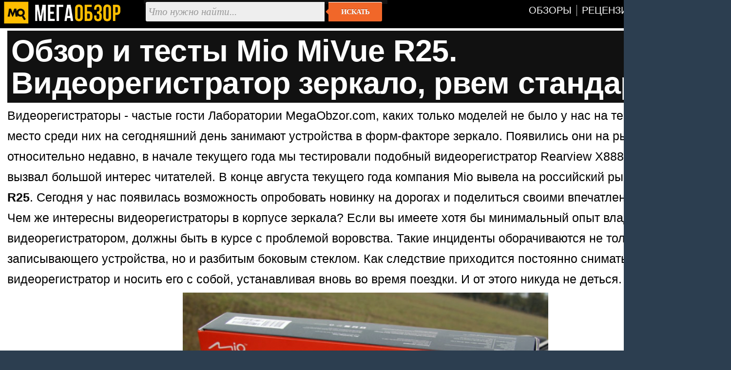

--- FILE ---
content_type: text/html; charset=utf-8
request_url: https://megaobzor.com/obzor-i-testy-Mio-MiVue-R25.html
body_size: 8191
content:
<!DOCTYPE html>
<html lang="ru" prefix="og: http://ogp.me/ns#">
<head>
	<title>Обзор и тесты Mio MiVue R25. Видеорегистратор зеркало, рвем стандарты - MegaObzor</title>
	<meta http-equiv="content-type" content="text/html; charset=utf-8">
	<base href="https://megaobzor.com">
	<link rel="dns-prefetch" href="//google-analytics.com">
<link rel="dns-prefetch" href="//mc.yandex.ru">
<meta name="robots" content="index, follow">
<meta name="generator" content="SMM CMS">
<meta name="Copyright" content="2006-2026, MegaObzor">
<meta name="msapplication-squareXXxYYlogo" content="/static/img/moa.jpg">
<meta name="msapplication-TileImage" content="/static/img/moa.jpg">
<link rel="stylesheet" href="/static/css/full4.css">
	<link rel="shortcut icon" href="static/img/favicon.ico">
	<link rel="icon" type="image/png" href="/static/img/logo.jpg">
	<link rel="icon" sizes="192x192" href="/static/img/moa.jpg">
	<link rel="apple-touch-icon" href="/static/img/moa.jpg">
	<link rel="alternate" type="application/rss+xml" title="Все новости" href="/rss.php">

	<script type="application/ld+json">{
"@context":"https://schema.org",
"@type":"NewsArticle",
"mainEntityOfPage": {"@type": "WebPage", "@id": "https://megaobzor.com/obzor-i-testy-Mio-MiVue-R25.html"},
"headline": "Обзор и тесты Mio MiVue R25. Видеорегистратор зеркало, рвем стандарты",
"image": { "@type": "ImageObject", "url": "https://megaobzor.com/uploads/stories/60407/mio1.jpg", "height": 630, "width": 1200 },
"datePublished": "2013-10-01 16:00:00",
"author": {"@type": "Person", "name": "Ленар Хайруллин" },
"publisher": { "@type": "Organization", "name": "MegaObzor.com", "logo": {"@type": "ImageObject", "url": "https://megaobzor.com/static/img/logo_amp.jpg", "width": 600, "height": 60}},
 "dateModified": "2013-10-01 16:00:00"}</script>
<meta property="og:type" content="article" />
<meta property="og:title" content="Обзор и тесты Mio MiVue R25. Видеорегистратор зеркало, рвем стандарты"/>
<meta property="og:url" content="https://megaobzor.com/obzor-i-testy-Mio-MiVue-R25.html" />
<meta property="og:site_name" content="MegaObzor" />
<meta property="og:description" content="Видеорегистраторы - частые гости Лаборатории MegaObzor."/>
<meta property="og:image" content="https://megaobzor.com/uploads/stories/60407/mio1.jpg"/>
<meta property="og:locale" content="ru_RU" />
<meta name="Description" content="Видеорегистраторы - частые гости Лаборатории MegaObzor."/>
</head>

<body>
<div id="mobzor">
	<div id="list2">
		<div id="contt">
			<div id="topnav">
				<div>
					<div class="qw1"><a href="/"><img src="/static/img/amplogo.webp" alt="MegaObzor" width="249" height="55"></a></div>
					<div class="qw2">
						<form action="/search" class="form-wrapper cf" accept-charset="utf-8">
							<input type="hidden" name="l10n" value="ru"/>
							<input type="hidden" name="reqenc" value="utf-8"/>
							<input type="hidden" name="searchid" value="2291747"/>
							<input name="text" type="text" id="yandexbox-text" placeholder="Что нужно найти..." required>
							<button type="submit">Искать</button>
						</form>
					</div>
					<div class="qw3">
						<nav id="menu" class="nav34">
							<ul>
								<li id="hjgk"><a href="/news-topic-15-page-1.html" title=""><span class="ne45">Обзоры</span></a></li>
								<li><a href="/news-topic-19-page-1.html" title=""><span class="ne45">Рецензии</span></a></li>							
								<li><a href="/Brand.html" title=""><span class="ne45">Бренды</span></a></li>
								<li><a href="/Tags.html" title=""><span class="ne45">Тэги</span></a></li>
							</ul>
						</nav>
						<div class="clear"></div>
					</div>
					<div class="clear"></div>
				</div>
			</div>	<div id="content2">
		<div id="headline">
	<h1>Обзор и тесты Mio MiVue R25. Видеорегистратор зеркало, рвем стандарты</h1>
</div>		<div id="bodytext"><div id="widget-top"></div>Видеорегистраторы - частые гости Лаборатории MegaObzor.com, каких только моделей не было у нас на тестах, но особое место среди них на сегодняшний день занимают устройства в форм-факторе зеркало. Появились они на рынке относительно недавно, в начале текущего года мы тестировали подобный видеорегистратор Rearview X888B, тогда он вызвал большой интерес читателей. В конце августа текущего года компания Mio вывела на российский рынок <b>Mio MiVue R25</b>. Сегодня у нас появилась возможность опробовать новинку на дорогах и поделиться своими впечатлениями.<br>Чем же интересны видеорегистраторы в корпусе зеркала? Если вы имеете хотя бы минимальный опыт владения любым видеорегистратором, должны быть в курсе с проблемой воровства. Такие инциденты оборачиваются не только потерей записывающего устройства, но и разбитым боковым стеклом. Как следствие приходится постоянно снимать видеорегистратор и носить его с собой, устанавливая вновь во время поездки. И от этого никуда не деться.
<p class="cent"><img width="750" src="uploads/stories/60407/mio1.jpg"></p>
Когда в наши руки впервые попал видеорегистратор, встроенный в зеркало, мы не поверили своим глазам и удивились, почему же подобных устройств до сих пор нет в России. Многие производители слепо копируют корпус и начинку, меняя лишь незначительно само устройство. И, несмотря на богатство выбора предложений, реально интересных вариантов не так много. Продукты Mio мы уже тестировали ранее, отличает их высокое качество исполнения и съёмки. Поэтому когда стало известно во время презентации, что совместно с экшн-камерой выводится Mio MiVue R25, появился большой интерес к проведению теста именно этой новинки.


<h3>Доступность Mio MiVue R25</h3>
<p class="cent"><img width="750" src="uploads/stories/60407/mio2.jpg"></p>
На момент проведения тестирования средняя стоимость Mio MiVue R25, по данным сервиса Яндекс.Маркет, составляет 4900 рублей. На текущий момент это эксклюзивное предложение от компаний, целенаправленно работающих на российском рынке. Остаётся выбор рискнуть и купить дешевле в Китае или доплатить за гарантию качества и сервис в своём регионе. Агитация не наша цель, каждый решает сам.

<h3>Комплектация Mio MiVue R25</h3>
<p class="cent"><img width="750" src="uploads/stories/60407/mio3.jpg"></p>
Поставляется Mio MiVue R25 в традиционной по оформлению упаковке с оранжево-чёрными тонами. На гранях размещена информация по характеристикам и особенностям модели, а также несколько фотографий.
<p class="cent"><img width="750" src="uploads/stories/60407/mio4.jpg"></p>
Комплектация скромная, покупателю предлагается минимально возможный набор аксессуаров. Это само зеркало, зарядное устройство (автомобильный сетевой адаптер), инструкция и гарантия.

<h3>Внешний вид Mio MiVue R25</h3>
Внедрение дополнительного функционала в зеркало не является экзотикой, это навигационные программы, камера заднего вида и просто медиа плееры, да и даже штатные зеркала нередко могут похвастаться такими умениями. Внедрение записывающей камеры ожидаемо и оправдано не только случаями воровства, но и самой эргономикой, лобовое стекло автомобиля ограничено по площади, а его захламление устройствами чревато потерей обзора дороги.
<p class="cent"><img width="750" src="uploads/stories/60407/mio5.jpg"></p>
Mio MiVue R25 совмещает в себе сразу два устройства: зеркало заднего вида и видеорегистратор. В случае с этим гибридом, совмещение не сказалось негативно ни на том, ни на другом.
<p class="cent"><img width="750" src="uploads/stories/60407/mio6.jpg"></p>
С лицевой части, то есть со стороны зеркала, сложно догадаться, что это видеорегистратор. Экран скрывается под зеркальным напылением и в выключенном состоянии его не видно.
<p class="cent"><img width="750" src="uploads/stories/60407/mio7.jpg"></p>
Стоит упомянуть, что само зеркало имеет анти-ослепительный эффект, который помогает не замечать особо одаренных водителей, едущих вслед с дальним светом или ксеноном. Да и само оно увеличено по площади по сравнению со штатным, увеличивая обзор.
<p class="cent"><img width="750" src="uploads/stories/60407/mio8.jpg"></p>
Со стороны лобового стекла выдаёт скрытые возможности блок с оптикой. Он выступает над поверхностью зеркала и имеет подвижное сочленение, при желании можно менять направление съёмки. Заметен этот блок, только если приглядываться, он не отличается по цвету от самого корпуса.
<p class="cent"><img width="750" src="uploads/stories/60407/mio9.jpg"></p>
Элементов и портов у Mio MiVue R25 по минимуму, это слот под карту памяти SD и шнур для подключения питания. А также набор кнопок, к этой части у меня есть претензии, основанные на опыте использования подобных устройств. Во-первых, сами кнопки выведены в отдельный выступающий блок, увеличивающий габариты устройства, во-вторых, кнопки большие по габаритам, в-третьих, картину дополняют просто огромные светодиодные индикаторы.
<p class="cent"><img width="750" src="uploads/stories/60407/mio10.jpg"></p>
Очень редко когда требуется настройка видеорегистратора, чаще всего она ограничивается разовой установкой параметров, далее устройство функционирует самостоятельно, если это не так, то стоит задуматься об оптимизации устройства. Mio MiVue R25 способен работать прямо с коробки, подключаем питание и пользуемся, так зачем нужен этот выступающий блок с элементами управления? Оптимальным считаю размещение компактного блока на самом зеркале или на одной из его граней.
<p class="cent"><img width="750" src="uploads/stories/60407/mio11.jpg"></p>
Как и говорил выше, под зеркальным элементом скрывается экран, здесь он 2.4-дюймовый. Возможности его отключения в рабочем состоянии нет, но при этом он не слепит и не привлекает к себе внимание водителя во время движения.
<p class="cent"><img width="750" src="uploads/stories/60407/mio12.jpg"></p>
Габариты устройства составляют 319(Ш) Х 98(В) Х 18(Д)мм при весе в 360 грамм.

<h3>Подключение Mio MiVue R25</h3>
Для установки Mio MiVue R25 не требуется демонтаж штатного зеркала, устройство закрепляется поверх уже имеющегося зеркала заднего вида. Для этого предусмотрены ножки на задней крышке.
<p class="cent"><img width="750" src="uploads/stories/60407/mio13.jpg"></p>
В ходе эксплуатации выявлена неприятная особенность: здесь подвижны верхние ножки, а не нижние. То есть нужно будет изловчиться зацепить нижние ножки, при этом оттягивая парные ножки. Процесс усложняет подвижный штекер питания, усиленно пытающийся спрятаться между зеркалом и задней крышкой.
<p class="cent"><img width="750" src="uploads/stories/60407/mio14.jpg"></p>
Не совсем правильным решением считаю сам подход к организации питания устройства, к тому, что говорил выше с подвижным кабелем, добавляется особенность с использованием оригинального штекера питания. Мы уже успели привыкнуть к mini USB или micro USB в подобных устройствах, унификация позволяет не задумываться о поиске источника подзарядки и не заставит бегать в поисках при поломках. 
<p class="cent"><img width="750" src="uploads/stories/60407/mio15.jpg"></p>
Радует лишь, что производитель продумал длину кабеля, её хватит для скрытой проводки, а для зеркала это действительно актуально, максимальное отсутствие проводки - залог сохранности видеорегистратора в припаркованном авто.

<h3>Настройка Mio MiVue R25</h3>
Процесс настройки несложный, да и он не обязательный. Заводские настройки позволяют комфортно использовать Mio MiVue R25 сразу после установки. 
<p class="cent"><img width="750" src="uploads/stories/60407/mio16.jpg"></p>
Выводится меню на встроенный дисплей, все пункты разместились в одной вкладке. 
<p class="cent"><img width="750" src="uploads/stories/60407/mio17.jpg"></p>
Из обязательных к настройке можно отнести установку времени, всё остальное делается на свой вкус.
<p class="cent"><img width="750" src="uploads/stories/60407/mio18.jpg"></p>
Настроить можно: разрешение видео, отключить запись звука, выставить экспозицию, установить чувствительность G-сенсора, почистить SD-карту и выбрать системный язык.

<h3>Тестирования Mio MiVue R25</h3>
Отличительной особенностью устройств линейки Mio MiVue является высокое качество съёмки, Mio MiVue R25 не стал исключением. Собственно уже после первого просмотра роликов забываются сложности с установкой и раздражающий блок с элементами управления. Да и не отрицаю, возможно, моё недовольство, связано с длительным опытом эксплуатации видеорегистратора в форме зеркала. У всех, кто видит подобное исполнение, возникает как минимум WoW-эффект, и нередко желание избавиться от своих коробочек на лобовом стекле и забыть о вечных проблемах с установкой и снятием с лобового стекла.
<div class="cent"><div class="youtube" id="_Vxh30sJtOE"></div></div>
Проблем за время эксплуатации не выявлено, Mio MiVue R25 справляется на отлично и с функцией видеозаписи, и с функцией зеркала заднего вида. Чтобы убедиться в этом, предлагаю оценить видеоролики с разными условиями освещения и интенсивности движения ниже.
<div class="cent"><div class="youtube" id="6hU-Wp5RWeA"></div></div>
Как можете заметить, номера разборчивы, картинка чистая, не замечены артефакты и смазанности во время движения. Угол обзор в 130 градусов позволяет контролировать ситуацию на всех полосах движения.
<div class="cent"><div class="youtube" id="CTphwgO7clk"></div></div>
Немалый интерес вызывает качество съёмки в вечернее время. Здесь с этим всё также в порядке, с диафрагмой f/1.8 это ожидаемо.
<div class="cent"><div class="youtube" id="R7Ha9p7YNAU"></div></div>
В заключение хотелось бы отметить антибликовый фильтр на самом объективе и систему из 6 линз. Для хранения и записи роликов рекомендую карточку SD классом скорости не ниже шестого.

<h3>Видео обзор Mio MiVue R25</h3>
<div class="cent"><div class="youtube" id="q1Lf1g1XMsI"></div></div>

<h3>Итоги по Mio MiVue R25</h3>
<img width="750" src="/static/img/serprize.webp"><b>Mio MiVue R25</b> однозначно получился интересным и пока в своем роде уникальным предложением на рынке. Устройство позволяет решить проблему хранения видеорегистратора во время парковки, а также не занимает зону обзора на лобовом стекле. В ходе эксплуатации выявлены свои плюсы и минусы.<br><br>
Плюсы – форм-фактор, качество сборки, съёмка в высоком разрешении с отличным качеством и в ночное время, стоимость, простота настройки.<br>
Минусы – организации системы питания, верхние подвижные ножки крепления (удобнее по опыту, когда подвижны нижние), выступающий блок управления с большими кнопками управления.<br><br>
В целом устройство нам понравилось, хочется верить, что будут и более продвинутые модели по начинке в линейке MiVue в будущем. Mio MiVue R25 получает заслуженную награду <b>«Серебро. Выбор редакции MegaObzor.com»</b>.
<script nonce="jE+uVlXQTROfVWlZdAkzJw==" src="static/js/yt.js"></script></div><div id="widget-bottom"></div><div class="clear"></div><div id="navigon"><div class="artinfo">
	Автор - <span>Ленар Хайруллин</span>. Размещено: <span>01 октября 2013 16:00</span>. <span id="model_name" class="post-type">Mio MiVue R25</span>
</div></div><div class="clear"></div><div id="yandex_rtb_R-A-148010-19"></div><div class="clear"></div>		</div>
	<div class="cwbd"><a href="/review-Hikvision-AE-DC5313-C6PRO.html" title="Обзор Hikvision AE-DC5313-C6PRO. Видеорегистратор с 1600p, G">Обзор Hikvision AE-DC5313-C6PRO. Видеорегистратор с 1600p, G&hellip;</a><br>Видеорегистратор – это обязательный аксессуар для любого автомобиля, да возможно и за несколько лет не по&hellip;<div class="clear"></div></div><div class="cwbd"><a href="/review-Fujida-Zoom-Hit-S-Duo-WiFi.html" title="Обзор Fujida Zoom Hit S Duo WiFi. Двухканальный видеорегистр">Обзор Fujida Zoom Hit S Duo WiFi. Двухканальный видеорегистр&hellip;</a><br>Тестируемый сегодня видеорегистратор Fujida Zoom Hit S Duo WiFi идет в комплекте с тыльной камерой, испол&hellip;<div class="clear"></div></div><div class="clear"></div><div class="slider2"><div class="labarat"><a href="/review-Fujida-Zoom-Hit-S-Duo-WiFi.html" title="Обзор Fujida Zoom Hit S Duo WiFi. Двухканальный видеорегистратор с информатором"><img src="uploads/stories/205296/icon.webp" alt="Обзор Fujida Zoom Hit S Duo WiFi. Двухканальный видеорегистратор с информатором"><span>Обзор Fujida Zoom Hit S Duo WiFi. Двухканальный видеорегистратор с информатором</span></a></div><div class="labarat"><a href="/review-Hikvision-AE-DC5313-C6PRO.html" title="Обзор Hikvision AE-DC5313-C6PRO. Видеорегистратор с 1600p, GPS и Wi-Fi"><img src="uploads/stories/204501/icon.webp" alt="Обзор Hikvision AE-DC5313-C6PRO. Видеорегистратор с 1600p, GPS и Wi-Fi"><span>Обзор Hikvision AE-DC5313-C6PRO. Видеорегистратор с 1600p, GPS и Wi-Fi</span></a></div><div class="labarat"><a href="/review-Fujida-Zoom-Hit-Max-WiFi.html" title="Обзор и тесты Fujida Zoom Hit Max WiFi. 2К видеорегистратора с GPS-базой"><img src="uploads/stories/200549/icon.webp" alt="Обзор и тесты Fujida Zoom Hit Max WiFi. 2К видеорегистратора с GPS-базой"><span>Обзор и тесты Fujida Zoom Hit Max WiFi. 2К видеорегистратора с GPS-базой</span></a></div><div class="labarat"><a href="/review-DIGMA-FreeDrive-933W.html" title="Доступный 2К-видеорегистратор с Wi-Fi. Обзор DIGMA FreeDrive 933W"><img src="uploads/stories/200317/icon.webp" alt="Доступный 2К-видеорегистратор с Wi-Fi. Обзор DIGMA FreeDrive 933W"><span>Доступный 2К-видеорегистратор с Wi-Fi. Обзор DIGMA FreeDrive 933W</span></a></div><div class="labarat"><a href="/review-Fujida-Zoom-Hit-S-WiFi.html" title="Super HD видеорегистратор с GPS и WiFi. Обзор Fujida Zoom Hit S WiFi"><img src="uploads/stories/201465/icon.webp" alt="Super HD видеорегистратор с GPS и WiFi. Обзор Fujida Zoom Hit S WiFi"><span>Super HD видеорегистратор с GPS и WiFi. Обзор Fujida Zoom Hit S WiFi</span></a></div><div class="clear"></div></div><script nonce="jE+uVlXQTROfVWlZdAkzJw==">window.yaContextCb=window.yaContextCb||[]</script>
<script src="https://yandex.ru/ads/system/context.js"  nonce="jE+uVlXQTROfVWlZdAkzJw==" async></script>
<script nonce="jE+uVlXQTROfVWlZdAkzJw==">
window.yaContextCb.push(() => {
    Ya.Context.AdvManager.render({
        "blockId": "R-A-148010-19",
        "renderTo": "yandex_rtb_R-A-148010-19",
    })
})
</script>
		</div>
	</div>
	<div class="clear"></div>
	<div class="footsocp">
		<div class="ftscp">
			<img src="/static/img/122.webp" width="62" height="55" alt="МегаОбзор" title="информация на сайте предназначена для лиц старше 16 лет">
		</div>
		<div class="ftscp">
			<small>ЭЛ № ФС 77 - 68301.</small> <a href="/About.html" title=""><small>Выходные данные СМИ</small></a> <img src="static/img/maij.webp" alt="МегаОбзор" width="248" height="50">
		</div>
		<div class="ftscp2">2006-2026<br>&copy; MegaObzor
		</div>
		<div class="clear"></div>
	</div>
	<script nonce="jE+uVlXQTROfVWlZdAkzJw==">document.addEventListener('DOMContentLoaded', () => { setTimeout(function(){
(function(m,e,t,r,i,k,a){m[i]=m[i]||function(){(m[i].a=m[i].a||[]).push(arguments)}; m[i].l=1*new Date();k=e.createElement(t),a=e.getElementsByTagName(t)[0],k.async=1,k.src=r,a.parentNode.insertBefore(k,a)}) (window, document, "script", "https://mc.yandex.ru/metrika/tag.js", "ym");  ym(44467663, "init", {   clickmap:false,     trackLinks:false,    accurateTrackBounce:true  });
 }, 3000);});
	</script>
	<!-- Зависть хорошее чувство, ибо все начинается с мечты -->
</div></body></html>

